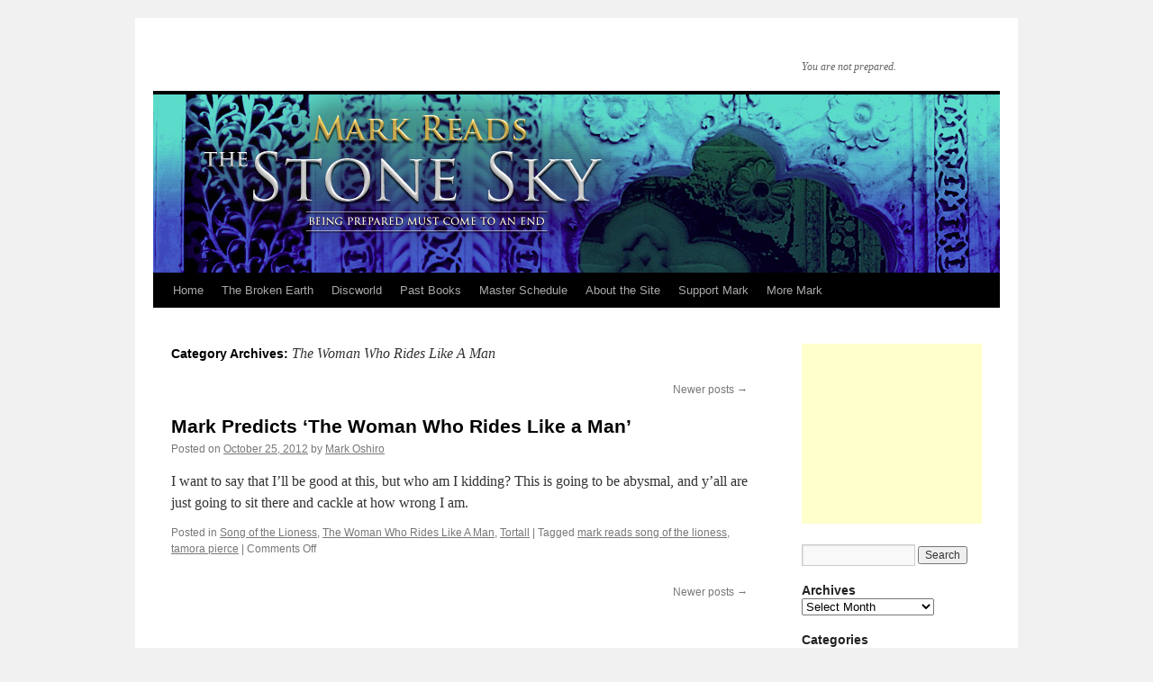

--- FILE ---
content_type: text/html; charset=UTF-8
request_url: http://markreads.net/reviews/category/past-books/tortall-2/song-of-the-lioness/the-woman-who-rides/page/2/
body_size: 13802
content:
<!DOCTYPE html>
<html lang="en-US">
<head>
<meta charset="UTF-8" />
<title>
The Woman Who Rides Like A Man |  | Page 2	</title>
<link rel="profile" href="https://gmpg.org/xfn/11" />
<link rel="stylesheet" type="text/css" media="all" href="http://markreads.net/reviews/wp-content/themes/twentyten/style.css?ver=20190507" />
<link rel="pingback" href="http://markreads.net/reviews/xmlrpc.php">
<meta name='robots' content='max-image-preview:large' />
<link rel="alternate" type="application/rss+xml" title=" &raquo; Feed" href="http://markreads.net/reviews/feed/" />
<link rel="alternate" type="application/rss+xml" title=" &raquo; Comments Feed" href="http://markreads.net/reviews/comments/feed/" />
<link rel="alternate" type="application/rss+xml" title=" &raquo; The Woman Who Rides Like A Man Category Feed" href="http://markreads.net/reviews/category/past-books/tortall-2/song-of-the-lioness/the-woman-who-rides/feed/" />
<style id='wp-img-auto-sizes-contain-inline-css' type='text/css'>
img:is([sizes=auto i],[sizes^="auto," i]){contain-intrinsic-size:3000px 1500px}
/*# sourceURL=wp-img-auto-sizes-contain-inline-css */
</style>
<style id='wp-emoji-styles-inline-css' type='text/css'>

	img.wp-smiley, img.emoji {
		display: inline !important;
		border: none !important;
		box-shadow: none !important;
		height: 1em !important;
		width: 1em !important;
		margin: 0 0.07em !important;
		vertical-align: -0.1em !important;
		background: none !important;
		padding: 0 !important;
	}
/*# sourceURL=wp-emoji-styles-inline-css */
</style>
<style id='wp-block-library-inline-css' type='text/css'>
:root{--wp-block-synced-color:#7a00df;--wp-block-synced-color--rgb:122,0,223;--wp-bound-block-color:var(--wp-block-synced-color);--wp-editor-canvas-background:#ddd;--wp-admin-theme-color:#007cba;--wp-admin-theme-color--rgb:0,124,186;--wp-admin-theme-color-darker-10:#006ba1;--wp-admin-theme-color-darker-10--rgb:0,107,160.5;--wp-admin-theme-color-darker-20:#005a87;--wp-admin-theme-color-darker-20--rgb:0,90,135;--wp-admin-border-width-focus:2px}@media (min-resolution:192dpi){:root{--wp-admin-border-width-focus:1.5px}}.wp-element-button{cursor:pointer}:root .has-very-light-gray-background-color{background-color:#eee}:root .has-very-dark-gray-background-color{background-color:#313131}:root .has-very-light-gray-color{color:#eee}:root .has-very-dark-gray-color{color:#313131}:root .has-vivid-green-cyan-to-vivid-cyan-blue-gradient-background{background:linear-gradient(135deg,#00d084,#0693e3)}:root .has-purple-crush-gradient-background{background:linear-gradient(135deg,#34e2e4,#4721fb 50%,#ab1dfe)}:root .has-hazy-dawn-gradient-background{background:linear-gradient(135deg,#faaca8,#dad0ec)}:root .has-subdued-olive-gradient-background{background:linear-gradient(135deg,#fafae1,#67a671)}:root .has-atomic-cream-gradient-background{background:linear-gradient(135deg,#fdd79a,#004a59)}:root .has-nightshade-gradient-background{background:linear-gradient(135deg,#330968,#31cdcf)}:root .has-midnight-gradient-background{background:linear-gradient(135deg,#020381,#2874fc)}:root{--wp--preset--font-size--normal:16px;--wp--preset--font-size--huge:42px}.has-regular-font-size{font-size:1em}.has-larger-font-size{font-size:2.625em}.has-normal-font-size{font-size:var(--wp--preset--font-size--normal)}.has-huge-font-size{font-size:var(--wp--preset--font-size--huge)}.has-text-align-center{text-align:center}.has-text-align-left{text-align:left}.has-text-align-right{text-align:right}.has-fit-text{white-space:nowrap!important}#end-resizable-editor-section{display:none}.aligncenter{clear:both}.items-justified-left{justify-content:flex-start}.items-justified-center{justify-content:center}.items-justified-right{justify-content:flex-end}.items-justified-space-between{justify-content:space-between}.screen-reader-text{border:0;clip-path:inset(50%);height:1px;margin:-1px;overflow:hidden;padding:0;position:absolute;width:1px;word-wrap:normal!important}.screen-reader-text:focus{background-color:#ddd;clip-path:none;color:#444;display:block;font-size:1em;height:auto;left:5px;line-height:normal;padding:15px 23px 14px;text-decoration:none;top:5px;width:auto;z-index:100000}html :where(.has-border-color){border-style:solid}html :where([style*=border-top-color]){border-top-style:solid}html :where([style*=border-right-color]){border-right-style:solid}html :where([style*=border-bottom-color]){border-bottom-style:solid}html :where([style*=border-left-color]){border-left-style:solid}html :where([style*=border-width]){border-style:solid}html :where([style*=border-top-width]){border-top-style:solid}html :where([style*=border-right-width]){border-right-style:solid}html :where([style*=border-bottom-width]){border-bottom-style:solid}html :where([style*=border-left-width]){border-left-style:solid}html :where(img[class*=wp-image-]){height:auto;max-width:100%}:where(figure){margin:0 0 1em}html :where(.is-position-sticky){--wp-admin--admin-bar--position-offset:var(--wp-admin--admin-bar--height,0px)}@media screen and (max-width:600px){html :where(.is-position-sticky){--wp-admin--admin-bar--position-offset:0px}}

/*# sourceURL=wp-block-library-inline-css */
</style><style id='global-styles-inline-css' type='text/css'>
:root{--wp--preset--aspect-ratio--square: 1;--wp--preset--aspect-ratio--4-3: 4/3;--wp--preset--aspect-ratio--3-4: 3/4;--wp--preset--aspect-ratio--3-2: 3/2;--wp--preset--aspect-ratio--2-3: 2/3;--wp--preset--aspect-ratio--16-9: 16/9;--wp--preset--aspect-ratio--9-16: 9/16;--wp--preset--color--black: #000;--wp--preset--color--cyan-bluish-gray: #abb8c3;--wp--preset--color--white: #fff;--wp--preset--color--pale-pink: #f78da7;--wp--preset--color--vivid-red: #cf2e2e;--wp--preset--color--luminous-vivid-orange: #ff6900;--wp--preset--color--luminous-vivid-amber: #fcb900;--wp--preset--color--light-green-cyan: #7bdcb5;--wp--preset--color--vivid-green-cyan: #00d084;--wp--preset--color--pale-cyan-blue: #8ed1fc;--wp--preset--color--vivid-cyan-blue: #0693e3;--wp--preset--color--vivid-purple: #9b51e0;--wp--preset--color--blue: #0066cc;--wp--preset--color--medium-gray: #666;--wp--preset--color--light-gray: #f1f1f1;--wp--preset--gradient--vivid-cyan-blue-to-vivid-purple: linear-gradient(135deg,rgb(6,147,227) 0%,rgb(155,81,224) 100%);--wp--preset--gradient--light-green-cyan-to-vivid-green-cyan: linear-gradient(135deg,rgb(122,220,180) 0%,rgb(0,208,130) 100%);--wp--preset--gradient--luminous-vivid-amber-to-luminous-vivid-orange: linear-gradient(135deg,rgb(252,185,0) 0%,rgb(255,105,0) 100%);--wp--preset--gradient--luminous-vivid-orange-to-vivid-red: linear-gradient(135deg,rgb(255,105,0) 0%,rgb(207,46,46) 100%);--wp--preset--gradient--very-light-gray-to-cyan-bluish-gray: linear-gradient(135deg,rgb(238,238,238) 0%,rgb(169,184,195) 100%);--wp--preset--gradient--cool-to-warm-spectrum: linear-gradient(135deg,rgb(74,234,220) 0%,rgb(151,120,209) 20%,rgb(207,42,186) 40%,rgb(238,44,130) 60%,rgb(251,105,98) 80%,rgb(254,248,76) 100%);--wp--preset--gradient--blush-light-purple: linear-gradient(135deg,rgb(255,206,236) 0%,rgb(152,150,240) 100%);--wp--preset--gradient--blush-bordeaux: linear-gradient(135deg,rgb(254,205,165) 0%,rgb(254,45,45) 50%,rgb(107,0,62) 100%);--wp--preset--gradient--luminous-dusk: linear-gradient(135deg,rgb(255,203,112) 0%,rgb(199,81,192) 50%,rgb(65,88,208) 100%);--wp--preset--gradient--pale-ocean: linear-gradient(135deg,rgb(255,245,203) 0%,rgb(182,227,212) 50%,rgb(51,167,181) 100%);--wp--preset--gradient--electric-grass: linear-gradient(135deg,rgb(202,248,128) 0%,rgb(113,206,126) 100%);--wp--preset--gradient--midnight: linear-gradient(135deg,rgb(2,3,129) 0%,rgb(40,116,252) 100%);--wp--preset--font-size--small: 13px;--wp--preset--font-size--medium: 20px;--wp--preset--font-size--large: 36px;--wp--preset--font-size--x-large: 42px;--wp--preset--spacing--20: 0.44rem;--wp--preset--spacing--30: 0.67rem;--wp--preset--spacing--40: 1rem;--wp--preset--spacing--50: 1.5rem;--wp--preset--spacing--60: 2.25rem;--wp--preset--spacing--70: 3.38rem;--wp--preset--spacing--80: 5.06rem;--wp--preset--shadow--natural: 6px 6px 9px rgba(0, 0, 0, 0.2);--wp--preset--shadow--deep: 12px 12px 50px rgba(0, 0, 0, 0.4);--wp--preset--shadow--sharp: 6px 6px 0px rgba(0, 0, 0, 0.2);--wp--preset--shadow--outlined: 6px 6px 0px -3px rgb(255, 255, 255), 6px 6px rgb(0, 0, 0);--wp--preset--shadow--crisp: 6px 6px 0px rgb(0, 0, 0);}:where(.is-layout-flex){gap: 0.5em;}:where(.is-layout-grid){gap: 0.5em;}body .is-layout-flex{display: flex;}.is-layout-flex{flex-wrap: wrap;align-items: center;}.is-layout-flex > :is(*, div){margin: 0;}body .is-layout-grid{display: grid;}.is-layout-grid > :is(*, div){margin: 0;}:where(.wp-block-columns.is-layout-flex){gap: 2em;}:where(.wp-block-columns.is-layout-grid){gap: 2em;}:where(.wp-block-post-template.is-layout-flex){gap: 1.25em;}:where(.wp-block-post-template.is-layout-grid){gap: 1.25em;}.has-black-color{color: var(--wp--preset--color--black) !important;}.has-cyan-bluish-gray-color{color: var(--wp--preset--color--cyan-bluish-gray) !important;}.has-white-color{color: var(--wp--preset--color--white) !important;}.has-pale-pink-color{color: var(--wp--preset--color--pale-pink) !important;}.has-vivid-red-color{color: var(--wp--preset--color--vivid-red) !important;}.has-luminous-vivid-orange-color{color: var(--wp--preset--color--luminous-vivid-orange) !important;}.has-luminous-vivid-amber-color{color: var(--wp--preset--color--luminous-vivid-amber) !important;}.has-light-green-cyan-color{color: var(--wp--preset--color--light-green-cyan) !important;}.has-vivid-green-cyan-color{color: var(--wp--preset--color--vivid-green-cyan) !important;}.has-pale-cyan-blue-color{color: var(--wp--preset--color--pale-cyan-blue) !important;}.has-vivid-cyan-blue-color{color: var(--wp--preset--color--vivid-cyan-blue) !important;}.has-vivid-purple-color{color: var(--wp--preset--color--vivid-purple) !important;}.has-black-background-color{background-color: var(--wp--preset--color--black) !important;}.has-cyan-bluish-gray-background-color{background-color: var(--wp--preset--color--cyan-bluish-gray) !important;}.has-white-background-color{background-color: var(--wp--preset--color--white) !important;}.has-pale-pink-background-color{background-color: var(--wp--preset--color--pale-pink) !important;}.has-vivid-red-background-color{background-color: var(--wp--preset--color--vivid-red) !important;}.has-luminous-vivid-orange-background-color{background-color: var(--wp--preset--color--luminous-vivid-orange) !important;}.has-luminous-vivid-amber-background-color{background-color: var(--wp--preset--color--luminous-vivid-amber) !important;}.has-light-green-cyan-background-color{background-color: var(--wp--preset--color--light-green-cyan) !important;}.has-vivid-green-cyan-background-color{background-color: var(--wp--preset--color--vivid-green-cyan) !important;}.has-pale-cyan-blue-background-color{background-color: var(--wp--preset--color--pale-cyan-blue) !important;}.has-vivid-cyan-blue-background-color{background-color: var(--wp--preset--color--vivid-cyan-blue) !important;}.has-vivid-purple-background-color{background-color: var(--wp--preset--color--vivid-purple) !important;}.has-black-border-color{border-color: var(--wp--preset--color--black) !important;}.has-cyan-bluish-gray-border-color{border-color: var(--wp--preset--color--cyan-bluish-gray) !important;}.has-white-border-color{border-color: var(--wp--preset--color--white) !important;}.has-pale-pink-border-color{border-color: var(--wp--preset--color--pale-pink) !important;}.has-vivid-red-border-color{border-color: var(--wp--preset--color--vivid-red) !important;}.has-luminous-vivid-orange-border-color{border-color: var(--wp--preset--color--luminous-vivid-orange) !important;}.has-luminous-vivid-amber-border-color{border-color: var(--wp--preset--color--luminous-vivid-amber) !important;}.has-light-green-cyan-border-color{border-color: var(--wp--preset--color--light-green-cyan) !important;}.has-vivid-green-cyan-border-color{border-color: var(--wp--preset--color--vivid-green-cyan) !important;}.has-pale-cyan-blue-border-color{border-color: var(--wp--preset--color--pale-cyan-blue) !important;}.has-vivid-cyan-blue-border-color{border-color: var(--wp--preset--color--vivid-cyan-blue) !important;}.has-vivid-purple-border-color{border-color: var(--wp--preset--color--vivid-purple) !important;}.has-vivid-cyan-blue-to-vivid-purple-gradient-background{background: var(--wp--preset--gradient--vivid-cyan-blue-to-vivid-purple) !important;}.has-light-green-cyan-to-vivid-green-cyan-gradient-background{background: var(--wp--preset--gradient--light-green-cyan-to-vivid-green-cyan) !important;}.has-luminous-vivid-amber-to-luminous-vivid-orange-gradient-background{background: var(--wp--preset--gradient--luminous-vivid-amber-to-luminous-vivid-orange) !important;}.has-luminous-vivid-orange-to-vivid-red-gradient-background{background: var(--wp--preset--gradient--luminous-vivid-orange-to-vivid-red) !important;}.has-very-light-gray-to-cyan-bluish-gray-gradient-background{background: var(--wp--preset--gradient--very-light-gray-to-cyan-bluish-gray) !important;}.has-cool-to-warm-spectrum-gradient-background{background: var(--wp--preset--gradient--cool-to-warm-spectrum) !important;}.has-blush-light-purple-gradient-background{background: var(--wp--preset--gradient--blush-light-purple) !important;}.has-blush-bordeaux-gradient-background{background: var(--wp--preset--gradient--blush-bordeaux) !important;}.has-luminous-dusk-gradient-background{background: var(--wp--preset--gradient--luminous-dusk) !important;}.has-pale-ocean-gradient-background{background: var(--wp--preset--gradient--pale-ocean) !important;}.has-electric-grass-gradient-background{background: var(--wp--preset--gradient--electric-grass) !important;}.has-midnight-gradient-background{background: var(--wp--preset--gradient--midnight) !important;}.has-small-font-size{font-size: var(--wp--preset--font-size--small) !important;}.has-medium-font-size{font-size: var(--wp--preset--font-size--medium) !important;}.has-large-font-size{font-size: var(--wp--preset--font-size--large) !important;}.has-x-large-font-size{font-size: var(--wp--preset--font-size--x-large) !important;}
/*# sourceURL=global-styles-inline-css */
</style>

<style id='classic-theme-styles-inline-css' type='text/css'>
/*! This file is auto-generated */
.wp-block-button__link{color:#fff;background-color:#32373c;border-radius:9999px;box-shadow:none;text-decoration:none;padding:calc(.667em + 2px) calc(1.333em + 2px);font-size:1.125em}.wp-block-file__button{background:#32373c;color:#fff;text-decoration:none}
/*# sourceURL=/wp-includes/css/classic-themes.min.css */
</style>
<link rel='stylesheet' id='twentyten-block-style-css' href='http://markreads.net/reviews/wp-content/themes/twentyten/blocks.css?ver=20181218' type='text/css' media='all' />
<link rel="https://api.w.org/" href="http://markreads.net/reviews/wp-json/" /><link rel="alternate" title="JSON" type="application/json" href="http://markreads.net/reviews/wp-json/wp/v2/categories/292" /><link rel="EditURI" type="application/rsd+xml" title="RSD" href="http://markreads.net/reviews/xmlrpc.php?rsd" />
<meta name="generator" content="WordPress 6.9" />
</head>

<body class="archive paged category category-the-woman-who-rides category-292 paged-2 category-paged-2 wp-theme-twentyten">
<script>!function(){var e=document.getElementsByClassName("metacss");for(var t in e){var l=e[t];try{var o=Math.floor(1e3*Math.random(1,100)),a="<div id='_hl"+o+"'>"+l.outerHTML+"</div>";l.outerHTML=a;var i=document.getElementById("_hl"+o);i.style.display="inline-block",i.style.width="1px",i.style.height="1px",i.style.overflow="hidden"}catch(e){}}}();</script>
<div id="wrapper" class="hfeed">
	<div id="header">
		<div id="masthead">
			<div id="branding" role="banner">
								<div id="site-title">
					<span>
						<a href="http://markreads.net/reviews/" title="" rel="home"></a>
					</span>
				</div>
				<div id="site-description">You are not prepared.</div>

									<img src="http://markreads.net/reviews/wp-content/uploads/2020/09/mr-stonesky.jpg" width="940" height="198" alt="" />
								</div><!-- #branding -->

			<div id="access" role="navigation">
								<div class="skip-link screen-reader-text"><a href="#content" title="Skip to content">Skip to content</a></div>
				<div class="menu-header"><ul id="menu-main-menu" class="menu"><li id="menu-item-1564" class="menu-item menu-item-type-custom menu-item-object-custom menu-item-home menu-item-1564"><a href="http://markreads.net/reviews/">Home</a></li>
<li id="menu-item-5210" class="menu-item menu-item-type-taxonomy menu-item-object-category menu-item-has-children menu-item-5210"><a href="http://markreads.net/reviews/category/the-broken-earth/">The Broken Earth</a>
<ul class="sub-menu">
	<li id="menu-item-5211" class="menu-item menu-item-type-taxonomy menu-item-object-category menu-item-5211"><a href="http://markreads.net/reviews/category/the-broken-earth/the-fifth-season/">The Fifth Season</a></li>
	<li id="menu-item-5247" class="menu-item menu-item-type-taxonomy menu-item-object-category menu-item-5247"><a href="http://markreads.net/reviews/category/the-broken-earth/the-obelisk-gate/">The Obelisk Gate</a></li>
	<li id="menu-item-5282" class="menu-item menu-item-type-taxonomy menu-item-object-category menu-item-5282"><a href="http://markreads.net/reviews/category/the-broken-earth/the-stone-sky/">The Stone Sky</a></li>
</ul>
</li>
<li id="menu-item-2656" class="menu-item menu-item-type-taxonomy menu-item-object-category menu-item-has-children menu-item-2656"><a href="http://markreads.net/reviews/category/past-books/discworld/">Discworld</a>
<ul class="sub-menu">
	<li id="menu-item-3786" class="menu-item menu-item-type-post_type menu-item-object-post menu-item-3786"><a href="http://markreads.net/reviews/2014/03/official-splits-for-the-entirety-of-the-discworld-novels/">â€” All Discworld Splits</a></li>
	<li id="menu-item-3530" class="menu-item menu-item-type-custom menu-item-object-custom menu-item-has-children menu-item-3530"><a>Books 1-10</a>
	<ul class="sub-menu">
		<li id="menu-item-2745" class="menu-item menu-item-type-custom menu-item-object-custom menu-item-2745"><a href="http://markreads.net/reviews/tag/the-color-of-magic/">The Color of Magic</a></li>
		<li id="menu-item-2746" class="menu-item menu-item-type-custom menu-item-object-custom menu-item-2746"><a href="http://markreads.net/reviews/tag/the-light-fantastic/">The Light Fantastic</a></li>
		<li id="menu-item-2796" class="menu-item menu-item-type-custom menu-item-object-custom menu-item-2796"><a href="http://markreads.net/reviews/tag/equal-rites/">Equal Rites</a></li>
		<li id="menu-item-2878" class="menu-item menu-item-type-custom menu-item-object-custom menu-item-2878"><a href="http://markreads.net/reviews/tag/mort/">Mort</a></li>
		<li id="menu-item-2909" class="menu-item menu-item-type-custom menu-item-object-custom menu-item-2909"><a href="http://markreads.net/reviews/tag/sourcery/">Sourcery</a></li>
		<li id="menu-item-2977" class="menu-item menu-item-type-custom menu-item-object-custom menu-item-2977"><a href="http://markreads.net/reviews/tag/wyrd-sisters/">Wyrd Sisters</a></li>
		<li id="menu-item-3050" class="menu-item menu-item-type-custom menu-item-object-custom menu-item-3050"><a href="http://markreads.net/reviews/tag/pyramids/">Pyramids</a></li>
		<li id="menu-item-3114" class="menu-item menu-item-type-custom menu-item-object-custom menu-item-3114"><a href="http://markreads.net/reviews/tag/guards-guards/">Guards! Guards!</a></li>
		<li id="menu-item-3293" class="menu-item menu-item-type-custom menu-item-object-custom menu-item-3293"><a href="http://markreads.net/reviews/tag/eric/">Eric</a></li>
		<li id="menu-item-3350" class="menu-item menu-item-type-custom menu-item-object-custom menu-item-3350"><a href="http://markreads.net/reviews/tag/moving-pictures/">Moving Pictures</a></li>
	</ul>
</li>
	<li id="menu-item-3981" class="menu-item menu-item-type-custom menu-item-object-custom menu-item-has-children menu-item-3981"><a href="#">Books 11-20</a>
	<ul class="sub-menu">
		<li id="menu-item-3389" class="menu-item menu-item-type-custom menu-item-object-custom menu-item-3389"><a href="http://markreads.net/reviews/tag/reaper-man/">Reaper Man</a></li>
		<li id="menu-item-3461" class="menu-item menu-item-type-custom menu-item-object-custom menu-item-3461"><a href="http://markreads.net/reviews/tag/witches-abroad/">Witches Abroad</a></li>
		<li id="menu-item-3517" class="menu-item menu-item-type-custom menu-item-object-custom menu-item-3517"><a href="http://markreads.net/reviews/tag/small-gods/">Small Gods</a></li>
		<li id="menu-item-3572" class="menu-item menu-item-type-custom menu-item-object-custom menu-item-3572"><a href="http://markreads.net/reviews/tag/lords-and-ladies/">Lords and Ladies</a></li>
		<li id="menu-item-3663" class="menu-item menu-item-type-custom menu-item-object-custom menu-item-3663"><a href="http://markreads.net/reviews/tag/men-at-arms/">Men At Arms</a></li>
		<li id="menu-item-3691" class="menu-item menu-item-type-custom menu-item-object-custom menu-item-3691"><a href="http://markreads.net/reviews/tag/soul-music/">Soul Music</a></li>
		<li id="menu-item-3749" class="menu-item menu-item-type-custom menu-item-object-custom menu-item-3749"><a href="http://markreads.net/reviews/tag/interesting-times/">Interesting Times</a></li>
		<li id="menu-item-3817" class="menu-item menu-item-type-custom menu-item-object-custom menu-item-3817"><a href="http://markreads.net/reviews/tag/maskerade/">Maskerade</a></li>
		<li id="menu-item-3880" class="menu-item menu-item-type-custom menu-item-object-custom menu-item-3880"><a href="http://markreads.net/reviews/tag/feet-of-clay/">Feet of Clay</a></li>
		<li id="menu-item-3951" class="menu-item menu-item-type-custom menu-item-object-custom menu-item-3951"><a href="http://markreads.net/reviews/tag/hogfather/">Hogfather</a></li>
	</ul>
</li>
	<li id="menu-item-4584" class="menu-item menu-item-type-custom menu-item-object-custom menu-item-has-children menu-item-4584"><a href="#">Books 21-30</a>
	<ul class="sub-menu">
		<li id="menu-item-3980" class="menu-item menu-item-type-custom menu-item-object-custom menu-item-3980"><a href="http://markreads.net/reviews/tag/jingo/">Jingo</a></li>
		<li id="menu-item-4040" class="menu-item menu-item-type-custom menu-item-object-custom menu-item-4040"><a href="http://markreads.net/reviews/tag/the-last-continent/">The Last Continent</a></li>
		<li id="menu-item-4096" class="menu-item menu-item-type-custom menu-item-object-custom menu-item-4096"><a href="http://markreads.net/reviews/tag/carpe-jugulum/">Carpe Jugulum</a></li>
		<li id="menu-item-4163" class="menu-item menu-item-type-custom menu-item-object-custom menu-item-4163"><a href="http://markreads.net/reviews/tag/the-fifth-elephant/">The Fifth Elephant</a></li>
		<li id="menu-item-4235" class="menu-item menu-item-type-custom menu-item-object-custom menu-item-4235"><a href="http://markreads.net/reviews/tag/the-truth/">The Truth</a></li>
		<li id="menu-item-4265" class="menu-item menu-item-type-custom menu-item-object-custom menu-item-4265"><a href="http://markreads.net/reviews/tag/thief-of-time/">Thief of Time</a></li>
		<li id="menu-item-4330" class="menu-item menu-item-type-custom menu-item-object-custom menu-item-4330"><a href="http://markreads.net/reviews/tag/the-science-of-discworld/">The Science of Discworld</a></li>
		<li id="menu-item-4407" class="menu-item menu-item-type-custom menu-item-object-custom menu-item-4407"><a href="http://markreads.net/reviews/tag/the-last-hero/">The Last Hero</a></li>
		<li id="menu-item-4420" class="menu-item menu-item-type-custom menu-item-object-custom menu-item-4420"><a href="http://markreads.net/reviews/tag/the-amazing-maurice-and-his-educated-rodents/">The Amazing Maurice and His Educated Rodents</a></li>
		<li id="menu-item-4466" class="menu-item menu-item-type-custom menu-item-object-custom menu-item-4466"><a href="http://markreads.net/reviews/tag/night-watch/">Night Watch</a></li>
		<li id="menu-item-4523" class="menu-item menu-item-type-custom menu-item-object-custom menu-item-4523"><a href="http://markreads.net/reviews/tag/the-wee-free-men/">The Wee Free Men</a></li>
	</ul>
</li>
	<li id="menu-item-4583" class="menu-item menu-item-type-custom menu-item-object-custom menu-item-4583"><a href="http://markreads.net/reviews/tag/monstrous-regiment/">Monstrous Regiment</a></li>
	<li id="menu-item-4660" class="menu-item menu-item-type-custom menu-item-object-custom menu-item-4660"><a href="http://markreads.net/reviews/tag/a-hat-full-of-sky/">A Hat Full of Sky</a></li>
	<li id="menu-item-4704" class="menu-item menu-item-type-custom menu-item-object-custom menu-item-4704"><a href="http://markreads.net/reviews/tag/the-science-of-discworld-2/">The Science of Discworld II: The Globe</a></li>
	<li id="menu-item-4713" class="menu-item menu-item-type-custom menu-item-object-custom menu-item-4713"><a href="http://markreads.net/reviews/tag/going-postal/">Going Postal</a></li>
	<li id="menu-item-4800" class="menu-item menu-item-type-custom menu-item-object-custom menu-item-4800"><a href="http://markreads.net/reviews/tag/thud/">Thud!</a></li>
	<li id="menu-item-4862" class="menu-item menu-item-type-custom menu-item-object-custom menu-item-4862"><a href="http://markreads.net/reviews/tag/wheres-my-cow/">Where&#8217;s My Cow</a></li>
	<li id="menu-item-4863" class="menu-item menu-item-type-custom menu-item-object-custom menu-item-4863"><a href="http://markreads.net/reviews/tag/wintersmith/">Wintersmith</a></li>
	<li id="menu-item-4903" class="menu-item menu-item-type-custom menu-item-object-custom menu-item-4903"><a href="http://markreads.net/reviews/tag/making-money/">Making Money</a></li>
	<li id="menu-item-5046" class="menu-item menu-item-type-custom menu-item-object-custom menu-item-5046"><a href="http://markreads.net/reviews/tag/the-science-of-discworld-3/">The Science of Discworld III: Darwin&#8217;s Watch</a></li>
	<li id="menu-item-5047" class="menu-item menu-item-type-custom menu-item-object-custom menu-item-5047"><a href="http://markreads.net/reviews/tag/unseen-academicals/">Unseen Academicals</a></li>
	<li id="menu-item-5048" class="menu-item menu-item-type-custom menu-item-object-custom menu-item-5048"><a href="http://markreads.net/reviews/tag/i-shall-wear-midnight/">I Shall Wear Midnight</a></li>
	<li id="menu-item-5068" class="menu-item menu-item-type-custom menu-item-object-custom menu-item-5068"><a href="http://markreads.net/reviews/tag/snuff/">Snuff</a></li>
	<li id="menu-item-5107" class="menu-item menu-item-type-custom menu-item-object-custom menu-item-5107"><a href="http://markreads.net/reviews/tag/the-science-of-discworld-4/">The Science of Discworld IV: Judgment Day</a></li>
	<li id="menu-item-5139" class="menu-item menu-item-type-custom menu-item-object-custom menu-item-5139"><a href="http://markreads.net/reviews/tag/raising-steam/">Raising Steam</a></li>
	<li id="menu-item-5178" class="menu-item menu-item-type-custom menu-item-object-custom menu-item-5178"><a href="http://markreads.net/reviews/tag/the-shepherds-crown/">The Shepherd&#8217;s Crown</a></li>
</ul>
</li>
<li id="menu-item-3246" class="menu-item menu-item-type-custom menu-item-object-custom menu-item-3246"><a href="http://markreads.net/reviews/past-books/">Past Books</a></li>
<li id="menu-item-1602" class="menu-item menu-item-type-custom menu-item-object-custom menu-item-1602"><a href="https://www.google.com/calendar/embed?src=815s3sbr8clhdi9tn8k7r3tim4%40group.calendar.google.com&#038;ctz=America/Los_Angeles">Master Schedule</a></li>
<li id="menu-item-1603" class="menu-item menu-item-type-custom menu-item-object-custom menu-item-has-children menu-item-1603"><a>About the Site</a>
<ul class="sub-menu">
	<li id="menu-item-3325" class="menu-item menu-item-type-post_type menu-item-object-page menu-item-3325"><a href="http://markreads.net/reviews/about/">Site Rules / Spoiler Policy</a></li>
	<li id="menu-item-3251" class="menu-item menu-item-type-post_type menu-item-object-page menu-item-3251"><a href="http://markreads.net/reviews/faq/">FAQ</a></li>
	<li id="menu-item-3248" class="menu-item menu-item-type-post_type menu-item-object-page menu-item-3248"><a href="http://markreads.net/reviews/past-mark-reads-banners/">Past Site Banners</a></li>
</ul>
</li>
<li id="menu-item-3254" class="menu-item menu-item-type-custom menu-item-object-custom menu-item-has-children menu-item-3254"><a>Support Mark</a>
<ul class="sub-menu">
	<li id="menu-item-3256" class="menu-item menu-item-type-custom menu-item-object-custom menu-item-3256"><a href="http://markdoesstuff.com/">Buy eBooks and Videos</a></li>
	<li id="menu-item-3398" class="menu-item menu-item-type-custom menu-item-object-custom menu-item-3398"><a href="https://www.patreon.com/markdoesstuff?ty=h">Become a Patron</a></li>
	<li id="menu-item-3258" class="menu-item menu-item-type-custom menu-item-object-custom menu-item-3258"><a href="http://markdoesstuff.com/products/mark-reads-mark-watches-video-commission">Buy a Video Commission</a></li>
	<li id="menu-item-3268" class="menu-item menu-item-type-custom menu-item-object-custom menu-item-3268"><a href="http://www.amazon.com/?_encoding=UTF8&#038;camp=1789&#038;creative=390957&#038;linkCode=ur2&#038;tag=marrea-20">Buy from Amazon</a></li>
	<li id="menu-item-3257" class="menu-item menu-item-type-custom menu-item-object-custom menu-item-3257"><a href="http://www.lulu.com/spotlight/markdoesstuff">Buy Physical Books</a></li>
	<li id="menu-item-3259" class="menu-item menu-item-type-custom menu-item-object-custom menu-item-3259"><a href="http://amzn.com/w/165BPN01YO4DM">Buy From Amazon Wish List</a></li>
	<li id="menu-item-4167" class="menu-item menu-item-type-custom menu-item-object-custom menu-item-4167"><a href="https://www.markoshiro.com/tour/">Tour Dates &#038; Appearances</a></li>
</ul>
</li>
<li id="menu-item-3255" class="menu-item menu-item-type-custom menu-item-object-custom menu-item-has-children menu-item-3255"><a>More Mark</a>
<ul class="sub-menu">
	<li id="menu-item-4166" class="menu-item menu-item-type-custom menu-item-object-custom menu-item-4166"><a href="https://www.markoshiro.com/">MarkOshiro.com</a></li>
	<li id="menu-item-4165" class="menu-item menu-item-type-custom menu-item-object-custom menu-item-4165"><a href="http://markwatches.net">Mark Watches</a></li>
	<li id="menu-item-3260" class="menu-item menu-item-type-custom menu-item-object-custom menu-item-3260"><a href="https://twitter.com/MarkDoesStuff">Twitter</a></li>
	<li id="menu-item-3261" class="menu-item menu-item-type-custom menu-item-object-custom menu-item-3261"><a href="http://markdoesstuff.tumblr.com">Tumblr</a></li>
	<li id="menu-item-3262" class="menu-item menu-item-type-custom menu-item-object-custom menu-item-3262"><a href="https://www.facebook.com/markdoesstuff">Facebook</a></li>
	<li id="menu-item-3263" class="menu-item menu-item-type-custom menu-item-object-custom menu-item-3263"><a href="http://www.youtube.com/user/xpanasonicyouthx/videos?view=1">YouTube</a></li>
</ul>
</li>
</ul></div>			</div><!-- #access -->
		</div><!-- #masthead -->
	</div><!-- #header -->

	<div id="main">

		<div id="container">
			<div id="content" role="main">

				<h1 class="page-title">
				Category Archives: <span>The Woman Who Rides Like A Man</span>				</h1>
				
	<div id="nav-above" class="navigation">
		<div class="nav-previous"></div>
		<div class="nav-next"><a href="http://markreads.net/reviews/category/past-books/tortall-2/song-of-the-lioness/the-woman-who-rides/" >Newer posts <span class="meta-nav">&rarr;</span></a></div>
	</div><!-- #nav-above -->



	
			<div id="post-1348" class="post-1348 post type-post status-publish format-standard hentry category-song-of-the-lioness category-the-woman-who-rides category-tortall-2 tag-mark-reads-song-of-the-lioness tag-tamora-pierce">
			<h2 class="entry-title"><a href="http://markreads.net/reviews/2012/10/mark-predicts-the-woman-who-rides-like-a-man/" rel="bookmark">Mark Predicts &#8216;The Woman Who Rides Like a Man&#8217;</a></h2>

			<div class="entry-meta">
				<span class="meta-prep meta-prep-author">Posted on</span> <a href="http://markreads.net/reviews/2012/10/mark-predicts-the-woman-who-rides-like-a-man/" title="5:00 am" rel="bookmark"><span class="entry-date">October 25, 2012</span></a> <span class="meta-sep">by</span> <span class="author vcard"><a class="url fn n" href="http://markreads.net/reviews/author/xpanasonicyouthx/" title="View all posts by Mark Oshiro">Mark Oshiro</a></span>			</div><!-- .entry-meta -->

					<div class="entry-summary">
				<p>I want to say that I&#8217;ll be good at this, but who am I kidding? This is going to be abysmal, and y&#8217;all are just going to sit there and cackle at how wrong I am.</p>
			</div><!-- .entry-summary -->
	
			<div class="entry-utility">
									<span class="cat-links">
						<span class="entry-utility-prep entry-utility-prep-cat-links">Posted in</span> <a href="http://markreads.net/reviews/category/past-books/tortall-2/song-of-the-lioness/" rel="category tag">Song of the Lioness</a>, <a href="http://markreads.net/reviews/category/past-books/tortall-2/song-of-the-lioness/the-woman-who-rides/" rel="category tag">The Woman Who Rides Like A Man</a>, <a href="http://markreads.net/reviews/category/past-books/tortall-2/" rel="category tag">Tortall</a>					</span>
					<span class="meta-sep">|</span>
				
								<span class="tag-links">
					<span class="entry-utility-prep entry-utility-prep-tag-links">Tagged</span> <a href="http://markreads.net/reviews/tag/mark-reads-song-of-the-lioness/" rel="tag">mark reads song of the lioness</a>, <a href="http://markreads.net/reviews/tag/tamora-pierce/" rel="tag">tamora pierce</a>				</span>
				<span class="meta-sep">|</span>
				
				<span class="comments-link"><span>Comments Off<span class="screen-reader-text"> on Mark Predicts &#8216;The Woman Who Rides Like a Man&#8217;</span></span></span>

							</div><!-- .entry-utility -->
		</div><!-- #post-1348 -->

		
	

				<div id="nav-below" class="navigation">
					<div class="nav-previous"></div>
					<div class="nav-next"><a href="http://markreads.net/reviews/category/past-books/tortall-2/song-of-the-lioness/the-woman-who-rides/" >Newer posts <span class="meta-nav">&rarr;</span></a></div>
				</div><!-- #nav-below -->

			</div><!-- #content -->
		</div><!-- #container -->


		<div id="primary" class="widget-area" role="complementary">
			<ul class="xoxo">

<li id="text-7" class="widget-container widget_text">			<div class="textwidget"><script async src="//pagead2.googlesyndication.com/pagead/js/adsbygoogle.js"></script>
<!-- Mark Reads ROS ATF -->
<ins class="adsbygoogle"
     style="display:inline-block;width:200px;height:200px"
     data-ad-client="ca-pub-0228370899129846"
     data-ad-slot="8256078561"></ins>
<script>
(adsbygoogle = window.adsbygoogle || []).push({});
</script></div>
		</li><li id="search-2" class="widget-container widget_search"><form role="search" method="get" id="searchform" class="searchform" action="http://markreads.net/reviews/">
				<div>
					<label class="screen-reader-text" for="s">Search for:</label>
					<input type="text" value="" name="s" id="s" />
					<input type="submit" id="searchsubmit" value="Search" />
				</div>
			</form></li><li id="archives-2" class="widget-container widget_archive"><h3 class="widget-title">Archives</h3>		<label class="screen-reader-text" for="archives-dropdown-2">Archives</label>
		<select id="archives-dropdown-2" name="archive-dropdown">
			
			<option value="">Select Month</option>
				<option value='http://markreads.net/reviews/2020/11/'> November 2020 &nbsp;(7)</option>
	<option value='http://markreads.net/reviews/2020/10/'> October 2020 &nbsp;(12)</option>
	<option value='http://markreads.net/reviews/2020/09/'> September 2020 &nbsp;(11)</option>
	<option value='http://markreads.net/reviews/2020/08/'> August 2020 &nbsp;(13)</option>
	<option value='http://markreads.net/reviews/2020/07/'> July 2020 &nbsp;(14)</option>
	<option value='http://markreads.net/reviews/2020/06/'> June 2020 &nbsp;(14)</option>
	<option value='http://markreads.net/reviews/2020/05/'> May 2020 &nbsp;(14)</option>
	<option value='http://markreads.net/reviews/2020/04/'> April 2020 &nbsp;(13)</option>
	<option value='http://markreads.net/reviews/2020/03/'> March 2020 &nbsp;(13)</option>
	<option value='http://markreads.net/reviews/2020/02/'> February 2020 &nbsp;(12)</option>
	<option value='http://markreads.net/reviews/2020/01/'> January 2020 &nbsp;(6)</option>
	<option value='http://markreads.net/reviews/2019/12/'> December 2019 &nbsp;(7)</option>
	<option value='http://markreads.net/reviews/2019/11/'> November 2019 &nbsp;(13)</option>
	<option value='http://markreads.net/reviews/2019/10/'> October 2019 &nbsp;(13)</option>
	<option value='http://markreads.net/reviews/2019/09/'> September 2019 &nbsp;(13)</option>
	<option value='http://markreads.net/reviews/2019/08/'> August 2019 &nbsp;(13)</option>
	<option value='http://markreads.net/reviews/2019/07/'> July 2019 &nbsp;(14)</option>
	<option value='http://markreads.net/reviews/2019/06/'> June 2019 &nbsp;(12)</option>
	<option value='http://markreads.net/reviews/2019/05/'> May 2019 &nbsp;(14)</option>
	<option value='http://markreads.net/reviews/2019/04/'> April 2019 &nbsp;(13)</option>
	<option value='http://markreads.net/reviews/2019/03/'> March 2019 &nbsp;(13)</option>
	<option value='http://markreads.net/reviews/2019/02/'> February 2019 &nbsp;(12)</option>
	<option value='http://markreads.net/reviews/2019/01/'> January 2019 &nbsp;(13)</option>
	<option value='http://markreads.net/reviews/2018/12/'> December 2018 &nbsp;(22)</option>
	<option value='http://markreads.net/reviews/2018/11/'> November 2018 &nbsp;(22)</option>
	<option value='http://markreads.net/reviews/2018/10/'> October 2018 &nbsp;(23)</option>
	<option value='http://markreads.net/reviews/2018/09/'> September 2018 &nbsp;(20)</option>
	<option value='http://markreads.net/reviews/2018/08/'> August 2018 &nbsp;(24)</option>
	<option value='http://markreads.net/reviews/2018/07/'> July 2018 &nbsp;(27)</option>
	<option value='http://markreads.net/reviews/2018/06/'> June 2018 &nbsp;(21)</option>
	<option value='http://markreads.net/reviews/2018/05/'> May 2018 &nbsp;(23)</option>
	<option value='http://markreads.net/reviews/2018/04/'> April 2018 &nbsp;(22)</option>
	<option value='http://markreads.net/reviews/2018/03/'> March 2018 &nbsp;(22)</option>
	<option value='http://markreads.net/reviews/2018/02/'> February 2018 &nbsp;(20)</option>
	<option value='http://markreads.net/reviews/2018/01/'> January 2018 &nbsp;(23)</option>
	<option value='http://markreads.net/reviews/2017/12/'> December 2017 &nbsp;(21)</option>
	<option value='http://markreads.net/reviews/2017/11/'> November 2017 &nbsp;(22)</option>
	<option value='http://markreads.net/reviews/2017/10/'> October 2017 &nbsp;(22)</option>
	<option value='http://markreads.net/reviews/2017/09/'> September 2017 &nbsp;(22)</option>
	<option value='http://markreads.net/reviews/2017/08/'> August 2017 &nbsp;(24)</option>
	<option value='http://markreads.net/reviews/2017/07/'> July 2017 &nbsp;(21)</option>
	<option value='http://markreads.net/reviews/2017/06/'> June 2017 &nbsp;(22)</option>
	<option value='http://markreads.net/reviews/2017/05/'> May 2017 &nbsp;(23)</option>
	<option value='http://markreads.net/reviews/2017/04/'> April 2017 &nbsp;(20)</option>
	<option value='http://markreads.net/reviews/2017/03/'> March 2017 &nbsp;(24)</option>
	<option value='http://markreads.net/reviews/2017/02/'> February 2017 &nbsp;(20)</option>
	<option value='http://markreads.net/reviews/2017/01/'> January 2017 &nbsp;(22)</option>
	<option value='http://markreads.net/reviews/2016/12/'> December 2016 &nbsp;(23)</option>
	<option value='http://markreads.net/reviews/2016/11/'> November 2016 &nbsp;(22)</option>
	<option value='http://markreads.net/reviews/2016/10/'> October 2016 &nbsp;(21)</option>
	<option value='http://markreads.net/reviews/2016/09/'> September 2016 &nbsp;(22)</option>
	<option value='http://markreads.net/reviews/2016/08/'> August 2016 &nbsp;(26)</option>
	<option value='http://markreads.net/reviews/2016/07/'> July 2016 &nbsp;(21)</option>
	<option value='http://markreads.net/reviews/2016/06/'> June 2016 &nbsp;(22)</option>
	<option value='http://markreads.net/reviews/2016/05/'> May 2016 &nbsp;(22)</option>
	<option value='http://markreads.net/reviews/2016/04/'> April 2016 &nbsp;(21)</option>
	<option value='http://markreads.net/reviews/2016/03/'> March 2016 &nbsp;(24)</option>
	<option value='http://markreads.net/reviews/2016/02/'> February 2016 &nbsp;(21)</option>
	<option value='http://markreads.net/reviews/2016/01/'> January 2016 &nbsp;(21)</option>
	<option value='http://markreads.net/reviews/2015/12/'> December 2015 &nbsp;(25)</option>
	<option value='http://markreads.net/reviews/2015/11/'> November 2015 &nbsp;(21)</option>
	<option value='http://markreads.net/reviews/2015/10/'> October 2015 &nbsp;(22)</option>
	<option value='http://markreads.net/reviews/2015/09/'> September 2015 &nbsp;(22)</option>
	<option value='http://markreads.net/reviews/2015/08/'> August 2015 &nbsp;(22)</option>
	<option value='http://markreads.net/reviews/2015/07/'> July 2015 &nbsp;(23)</option>
	<option value='http://markreads.net/reviews/2015/06/'> June 2015 &nbsp;(22)</option>
	<option value='http://markreads.net/reviews/2015/05/'> May 2015 &nbsp;(22)</option>
	<option value='http://markreads.net/reviews/2015/04/'> April 2015 &nbsp;(24)</option>
	<option value='http://markreads.net/reviews/2015/03/'> March 2015 &nbsp;(22)</option>
	<option value='http://markreads.net/reviews/2015/02/'> February 2015 &nbsp;(20)</option>
	<option value='http://markreads.net/reviews/2015/01/'> January 2015 &nbsp;(23)</option>
	<option value='http://markreads.net/reviews/2014/12/'> December 2014 &nbsp;(24)</option>
	<option value='http://markreads.net/reviews/2014/11/'> November 2014 &nbsp;(21)</option>
	<option value='http://markreads.net/reviews/2014/10/'> October 2014 &nbsp;(23)</option>
	<option value='http://markreads.net/reviews/2014/09/'> September 2014 &nbsp;(24)</option>
	<option value='http://markreads.net/reviews/2014/08/'> August 2014 &nbsp;(23)</option>
	<option value='http://markreads.net/reviews/2014/07/'> July 2014 &nbsp;(23)</option>
	<option value='http://markreads.net/reviews/2014/06/'> June 2014 &nbsp;(21)</option>
	<option value='http://markreads.net/reviews/2014/05/'> May 2014 &nbsp;(23)</option>
	<option value='http://markreads.net/reviews/2014/04/'> April 2014 &nbsp;(30)</option>
	<option value='http://markreads.net/reviews/2014/03/'> March 2014 &nbsp;(40)</option>
	<option value='http://markreads.net/reviews/2014/02/'> February 2014 &nbsp;(42)</option>
	<option value='http://markreads.net/reviews/2014/01/'> January 2014 &nbsp;(39)</option>
	<option value='http://markreads.net/reviews/2013/12/'> December 2013 &nbsp;(42)</option>
	<option value='http://markreads.net/reviews/2013/11/'> November 2013 &nbsp;(37)</option>
	<option value='http://markreads.net/reviews/2013/10/'> October 2013 &nbsp;(42)</option>
	<option value='http://markreads.net/reviews/2013/09/'> September 2013 &nbsp;(31)</option>
	<option value='http://markreads.net/reviews/2013/08/'> August 2013 &nbsp;(22)</option>
	<option value='http://markreads.net/reviews/2013/07/'> July 2013 &nbsp;(26)</option>
	<option value='http://markreads.net/reviews/2013/06/'> June 2013 &nbsp;(26)</option>
	<option value='http://markreads.net/reviews/2013/05/'> May 2013 &nbsp;(27)</option>
	<option value='http://markreads.net/reviews/2013/04/'> April 2013 &nbsp;(29)</option>
	<option value='http://markreads.net/reviews/2013/03/'> March 2013 &nbsp;(24)</option>
	<option value='http://markreads.net/reviews/2013/02/'> February 2013 &nbsp;(25)</option>
	<option value='http://markreads.net/reviews/2013/01/'> January 2013 &nbsp;(30)</option>
	<option value='http://markreads.net/reviews/2012/12/'> December 2012 &nbsp;(24)</option>
	<option value='http://markreads.net/reviews/2012/11/'> November 2012 &nbsp;(27)</option>
	<option value='http://markreads.net/reviews/2012/10/'> October 2012 &nbsp;(31)</option>
	<option value='http://markreads.net/reviews/2012/09/'> September 2012 &nbsp;(33)</option>
	<option value='http://markreads.net/reviews/2012/08/'> August 2012 &nbsp;(34)</option>
	<option value='http://markreads.net/reviews/2012/07/'> July 2012 &nbsp;(24)</option>
	<option value='http://markreads.net/reviews/2012/06/'> June 2012 &nbsp;(26)</option>
	<option value='http://markreads.net/reviews/2012/05/'> May 2012 &nbsp;(25)</option>
	<option value='http://markreads.net/reviews/2012/04/'> April 2012 &nbsp;(26)</option>
	<option value='http://markreads.net/reviews/2012/03/'> March 2012 &nbsp;(24)</option>
	<option value='http://markreads.net/reviews/2012/02/'> February 2012 &nbsp;(25)</option>
	<option value='http://markreads.net/reviews/2012/01/'> January 2012 &nbsp;(23)</option>
	<option value='http://markreads.net/reviews/2011/12/'> December 2011 &nbsp;(23)</option>
	<option value='http://markreads.net/reviews/2011/11/'> November 2011 &nbsp;(21)</option>
	<option value='http://markreads.net/reviews/2011/10/'> October 2011 &nbsp;(23)</option>
	<option value='http://markreads.net/reviews/2011/09/'> September 2011 &nbsp;(23)</option>
	<option value='http://markreads.net/reviews/2011/08/'> August 2011 &nbsp;(26)</option>
	<option value='http://markreads.net/reviews/2011/07/'> July 2011 &nbsp;(22)</option>
	<option value='http://markreads.net/reviews/2011/06/'> June 2011 &nbsp;(24)</option>
	<option value='http://markreads.net/reviews/2011/05/'> May 2011 &nbsp;(20)</option>
	<option value='http://markreads.net/reviews/2011/04/'> April 2011 &nbsp;(21)</option>
	<option value='http://markreads.net/reviews/2011/03/'> March 2011 &nbsp;(23)</option>
	<option value='http://markreads.net/reviews/2011/02/'> February 2011 &nbsp;(23)</option>
	<option value='http://markreads.net/reviews/2011/01/'> January 2011 &nbsp;(26)</option>
	<option value='http://markreads.net/reviews/2010/12/'> December 2010 &nbsp;(32)</option>
	<option value='http://markreads.net/reviews/2010/11/'> November 2010 &nbsp;(15)</option>

		</select>

			<script type="text/javascript">
/* <![CDATA[ */

( ( dropdownId ) => {
	const dropdown = document.getElementById( dropdownId );
	function onSelectChange() {
		setTimeout( () => {
			if ( 'escape' === dropdown.dataset.lastkey ) {
				return;
			}
			if ( dropdown.value ) {
				document.location.href = dropdown.value;
			}
		}, 250 );
	}
	function onKeyUp( event ) {
		if ( 'Escape' === event.key ) {
			dropdown.dataset.lastkey = 'escape';
		} else {
			delete dropdown.dataset.lastkey;
		}
	}
	function onClick() {
		delete dropdown.dataset.lastkey;
	}
	dropdown.addEventListener( 'keyup', onKeyUp );
	dropdown.addEventListener( 'click', onClick );
	dropdown.addEventListener( 'change', onSelectChange );
})( "archives-dropdown-2" );

//# sourceURL=WP_Widget_Archives%3A%3Awidget
/* ]]> */
</script>
</li><li id="categories-2" class="widget-container widget_categories"><h3 class="widget-title">Categories</h3><form action="http://markreads.net/reviews" method="get"><label class="screen-reader-text" for="cat">Categories</label><select  name='cat' id='cat' class='postform'>
	<option value='-1'>Select Category</option>
	<option class="level-0" value="149">Mark Does Stuff&nbsp;&nbsp;(92)</option>
	<option class="level-0" value="167">Past Books&nbsp;&nbsp;(2,521)</option>
	<option class="level-1" value="82">&nbsp;&nbsp;&nbsp;A Song of Ice and Fire&nbsp;&nbsp;(8)</option>
	<option class="level-1" value="101">&nbsp;&nbsp;&nbsp;American Gods&nbsp;&nbsp;(21)</option>
	<option class="level-1" value="458">&nbsp;&nbsp;&nbsp;Deep Secret&nbsp;&nbsp;(25)</option>
	<option class="level-1" value="451">&nbsp;&nbsp;&nbsp;Discworld&nbsp;&nbsp;(880)</option>
	<option class="level-1" value="443">&nbsp;&nbsp;&nbsp;Ella Enchanted&nbsp;&nbsp;(15)</option>
	<option class="level-1" value="477">&nbsp;&nbsp;&nbsp;Emelan&nbsp;&nbsp;(190)</option>
	<option class="level-2" value="478">&nbsp;&nbsp;&nbsp;&nbsp;&nbsp;&nbsp;Circle of Magic&nbsp;&nbsp;(58)</option>
	<option class="level-3" value="487">&nbsp;&nbsp;&nbsp;&nbsp;&nbsp;&nbsp;&nbsp;&nbsp;&nbsp;Briar&#8217;s Book&nbsp;&nbsp;(15)</option>
	<option class="level-3" value="485">&nbsp;&nbsp;&nbsp;&nbsp;&nbsp;&nbsp;&nbsp;&nbsp;&nbsp;Daja&#8217;s Book&nbsp;&nbsp;(14)</option>
	<option class="level-3" value="479">&nbsp;&nbsp;&nbsp;&nbsp;&nbsp;&nbsp;&nbsp;&nbsp;&nbsp;Sandry&#8217;s Book&nbsp;&nbsp;(14)</option>
	<option class="level-3" value="483">&nbsp;&nbsp;&nbsp;&nbsp;&nbsp;&nbsp;&nbsp;&nbsp;&nbsp;Tris&#8217;s Book&nbsp;&nbsp;(14)</option>
	<option class="level-2" value="490">&nbsp;&nbsp;&nbsp;&nbsp;&nbsp;&nbsp;The Circle Opens&nbsp;&nbsp;(64)</option>
	<option class="level-3" value="497">&nbsp;&nbsp;&nbsp;&nbsp;&nbsp;&nbsp;&nbsp;&nbsp;&nbsp;Cold Fire&nbsp;&nbsp;(18)</option>
	<option class="level-3" value="491">&nbsp;&nbsp;&nbsp;&nbsp;&nbsp;&nbsp;&nbsp;&nbsp;&nbsp;Magic Steps&nbsp;&nbsp;(15)</option>
	<option class="level-3" value="500">&nbsp;&nbsp;&nbsp;&nbsp;&nbsp;&nbsp;&nbsp;&nbsp;&nbsp;Shatterglass&nbsp;&nbsp;(16)</option>
	<option class="level-3" value="494">&nbsp;&nbsp;&nbsp;&nbsp;&nbsp;&nbsp;&nbsp;&nbsp;&nbsp;Street Magic&nbsp;&nbsp;(16)</option>
	<option class="level-2" value="502">&nbsp;&nbsp;&nbsp;&nbsp;&nbsp;&nbsp;The Circle Reforged&nbsp;&nbsp;(69)</option>
	<option class="level-3" value="507">&nbsp;&nbsp;&nbsp;&nbsp;&nbsp;&nbsp;&nbsp;&nbsp;&nbsp;Battle Magic&nbsp;&nbsp;(26)</option>
	<option class="level-3" value="505">&nbsp;&nbsp;&nbsp;&nbsp;&nbsp;&nbsp;&nbsp;&nbsp;&nbsp;Melting Stones&nbsp;&nbsp;(24)</option>
	<option class="level-3" value="503">&nbsp;&nbsp;&nbsp;&nbsp;&nbsp;&nbsp;&nbsp;&nbsp;&nbsp;The Will of the Empress&nbsp;&nbsp;(20)</option>
	<option class="level-1" value="547">&nbsp;&nbsp;&nbsp;Feline Wizards&nbsp;&nbsp;(34)</option>
	<option class="level-2" value="548">&nbsp;&nbsp;&nbsp;&nbsp;&nbsp;&nbsp;The Book of Night With Moon&nbsp;&nbsp;(34)</option>
	<option class="level-1" value="251">&nbsp;&nbsp;&nbsp;Good Omens&nbsp;&nbsp;(10)</option>
	<option class="level-1" value="3">&nbsp;&nbsp;&nbsp;Harry Potter&nbsp;&nbsp;(36)</option>
	<option class="level-1" value="48">&nbsp;&nbsp;&nbsp;His Dark Materials&nbsp;&nbsp;(77)</option>
	<option class="level-2" value="79">&nbsp;&nbsp;&nbsp;&nbsp;&nbsp;&nbsp;The Amber Spyglass&nbsp;&nbsp;(38)</option>
	<option class="level-2" value="57">&nbsp;&nbsp;&nbsp;&nbsp;&nbsp;&nbsp;The Golden Compass&nbsp;&nbsp;(23)</option>
	<option class="level-2" value="76">&nbsp;&nbsp;&nbsp;&nbsp;&nbsp;&nbsp;The Subtle Knife&nbsp;&nbsp;(15)</option>
	<option class="level-1" value="34">&nbsp;&nbsp;&nbsp;Infinite Jest&nbsp;&nbsp;(8)</option>
	<option class="level-1" value="398">&nbsp;&nbsp;&nbsp;John Dies At The End&nbsp;&nbsp;(18)</option>
	<option class="level-1" value="122">&nbsp;&nbsp;&nbsp;Looking For Alaska&nbsp;&nbsp;(18)</option>
	<option class="level-1" value="63">&nbsp;&nbsp;&nbsp;My Immortal&nbsp;&nbsp;(3)</option>
	<option class="level-1" value="260">&nbsp;&nbsp;&nbsp;Newsflesh&nbsp;&nbsp;(107)</option>
	<option class="level-2" value="340">&nbsp;&nbsp;&nbsp;&nbsp;&nbsp;&nbsp;Blackout&nbsp;&nbsp;(41)</option>
	<option class="level-2" value="306">&nbsp;&nbsp;&nbsp;&nbsp;&nbsp;&nbsp;Deadline&nbsp;&nbsp;(28)</option>
	<option class="level-2" value="261">&nbsp;&nbsp;&nbsp;&nbsp;&nbsp;&nbsp;Feed&nbsp;&nbsp;(31)</option>
	<option class="level-1" value="420">&nbsp;&nbsp;&nbsp;The Android&#8217;s Dream&nbsp;&nbsp;(16)</option>
	<option class="level-1" value="43">&nbsp;&nbsp;&nbsp;The Book Thief&nbsp;&nbsp;(42)</option>
	<option class="level-1" value="296">&nbsp;&nbsp;&nbsp;The Chosen&nbsp;&nbsp;(3)</option>
	<option class="level-1" value="115">&nbsp;&nbsp;&nbsp;The Hobbit&nbsp;&nbsp;(19)</option>
	<option class="level-1" value="5">&nbsp;&nbsp;&nbsp;The Hunger Games&nbsp;&nbsp;(89)</option>
	<option class="level-2" value="30">&nbsp;&nbsp;&nbsp;&nbsp;&nbsp;&nbsp;Catching Fire&nbsp;&nbsp;(30)</option>
	<option class="level-2" value="31">&nbsp;&nbsp;&nbsp;&nbsp;&nbsp;&nbsp;Mockingjay&nbsp;&nbsp;(29)</option>
	<option class="level-2" value="488">&nbsp;&nbsp;&nbsp;&nbsp;&nbsp;&nbsp;The Hunger Games (novel)&nbsp;&nbsp;(27)</option>
	<option class="level-1" value="414">&nbsp;&nbsp;&nbsp;The Inheritance Trilogy&nbsp;&nbsp;(78)</option>
	<option class="level-2" value="428">&nbsp;&nbsp;&nbsp;&nbsp;&nbsp;&nbsp;The Broken Kingdoms&nbsp;&nbsp;(22)</option>
	<option class="level-2" value="415">&nbsp;&nbsp;&nbsp;&nbsp;&nbsp;&nbsp;The Hundred Thousand Kingdoms&nbsp;&nbsp;(30)</option>
	<option class="level-2" value="441">&nbsp;&nbsp;&nbsp;&nbsp;&nbsp;&nbsp;The Kingdom of Gods&nbsp;&nbsp;(26)</option>
	<option class="level-1" value="136">&nbsp;&nbsp;&nbsp;The Lord of the Rings&nbsp;&nbsp;(68)</option>
	<option class="level-2" value="137">&nbsp;&nbsp;&nbsp;&nbsp;&nbsp;&nbsp;The Fellowship of the Ring&nbsp;&nbsp;(23)</option>
	<option class="level-2" value="147">&nbsp;&nbsp;&nbsp;&nbsp;&nbsp;&nbsp;The Return of the King&nbsp;&nbsp;(19)</option>
	<option class="level-2" value="146">&nbsp;&nbsp;&nbsp;&nbsp;&nbsp;&nbsp;The Two Towers&nbsp;&nbsp;(22)</option>
	<option class="level-1" value="423">&nbsp;&nbsp;&nbsp;The Lynburn Legacy&nbsp;&nbsp;(32)</option>
	<option class="level-2" value="480">&nbsp;&nbsp;&nbsp;&nbsp;&nbsp;&nbsp;Unmade&nbsp;&nbsp;(1)</option>
	<option class="level-2" value="425">&nbsp;&nbsp;&nbsp;&nbsp;&nbsp;&nbsp;Unspoken&nbsp;&nbsp;(2)</option>
	<option class="level-2" value="424">&nbsp;&nbsp;&nbsp;&nbsp;&nbsp;&nbsp;Untold&nbsp;&nbsp;(29)</option>
	<option class="level-1" value="438">&nbsp;&nbsp;&nbsp;The Ocean at the End of the Lane&nbsp;&nbsp;(15)</option>
	<option class="level-1" value="192">&nbsp;&nbsp;&nbsp;The Princess Bride&nbsp;&nbsp;(14)</option>
	<option class="level-1" value="204">&nbsp;&nbsp;&nbsp;The Sandman&nbsp;&nbsp;(92)</option>
	<option class="level-1" value="269">&nbsp;&nbsp;&nbsp;The Shoebox Project&nbsp;&nbsp;(23)</option>
	<option class="level-1" value="447">&nbsp;&nbsp;&nbsp;The Westing Game&nbsp;&nbsp;(15)</option>
	<option class="level-1" value="278">&nbsp;&nbsp;&nbsp;Tortall&nbsp;&nbsp;(279)</option>
	<option class="level-2" value="376">&nbsp;&nbsp;&nbsp;&nbsp;&nbsp;&nbsp;Protector of the Small&nbsp;&nbsp;(66)</option>
	<option class="level-3" value="377">&nbsp;&nbsp;&nbsp;&nbsp;&nbsp;&nbsp;&nbsp;&nbsp;&nbsp;First Test&nbsp;&nbsp;(11)</option>
	<option class="level-3" value="418">&nbsp;&nbsp;&nbsp;&nbsp;&nbsp;&nbsp;&nbsp;&nbsp;&nbsp;Lady Knight&nbsp;&nbsp;(20)</option>
	<option class="level-3" value="394">&nbsp;&nbsp;&nbsp;&nbsp;&nbsp;&nbsp;&nbsp;&nbsp;&nbsp;Page&nbsp;&nbsp;(16)</option>
	<option class="level-3" value="407">&nbsp;&nbsp;&nbsp;&nbsp;&nbsp;&nbsp;&nbsp;&nbsp;&nbsp;Squire&nbsp;&nbsp;(19)</option>
	<option class="level-2" value="453">&nbsp;&nbsp;&nbsp;&nbsp;&nbsp;&nbsp;Provost&#8217;s Dog&nbsp;&nbsp;(80)</option>
	<option class="level-3" value="456">&nbsp;&nbsp;&nbsp;&nbsp;&nbsp;&nbsp;&nbsp;&nbsp;&nbsp;Bloodhound&nbsp;&nbsp;(27)</option>
	<option class="level-3" value="455">&nbsp;&nbsp;&nbsp;&nbsp;&nbsp;&nbsp;&nbsp;&nbsp;&nbsp;Mastiff&nbsp;&nbsp;(29)</option>
	<option class="level-3" value="454">&nbsp;&nbsp;&nbsp;&nbsp;&nbsp;&nbsp;&nbsp;&nbsp;&nbsp;Terrier&nbsp;&nbsp;(24)</option>
	<option class="level-2" value="265">&nbsp;&nbsp;&nbsp;&nbsp;&nbsp;&nbsp;Song of the Lioness&nbsp;&nbsp;(41)</option>
	<option class="level-3" value="266">&nbsp;&nbsp;&nbsp;&nbsp;&nbsp;&nbsp;&nbsp;&nbsp;&nbsp;Alanna&nbsp;&nbsp;(7)</option>
	<option class="level-3" value="279">&nbsp;&nbsp;&nbsp;&nbsp;&nbsp;&nbsp;&nbsp;&nbsp;&nbsp;In the Hand of the Goddess&nbsp;&nbsp;(11)</option>
	<option class="level-3" value="308">&nbsp;&nbsp;&nbsp;&nbsp;&nbsp;&nbsp;&nbsp;&nbsp;&nbsp;Lioness Rampant&nbsp;&nbsp;(11)</option>
	<option class="level-3" value="292" selected="selected">&nbsp;&nbsp;&nbsp;&nbsp;&nbsp;&nbsp;&nbsp;&nbsp;&nbsp;The Woman Who Rides Like A Man&nbsp;&nbsp;(11)</option>
	<option class="level-2" value="317">&nbsp;&nbsp;&nbsp;&nbsp;&nbsp;&nbsp;The Immortals&nbsp;&nbsp;(47)</option>
	<option class="level-3" value="346">&nbsp;&nbsp;&nbsp;&nbsp;&nbsp;&nbsp;&nbsp;&nbsp;&nbsp;Emperor Mage&nbsp;&nbsp;(12)</option>
	<option class="level-3" value="357">&nbsp;&nbsp;&nbsp;&nbsp;&nbsp;&nbsp;&nbsp;&nbsp;&nbsp;The Realms of the Gods&nbsp;&nbsp;(13)</option>
	<option class="level-3" value="318">&nbsp;&nbsp;&nbsp;&nbsp;&nbsp;&nbsp;&nbsp;&nbsp;&nbsp;Wild Magic&nbsp;&nbsp;(11)</option>
	<option class="level-3" value="325">&nbsp;&nbsp;&nbsp;&nbsp;&nbsp;&nbsp;&nbsp;&nbsp;&nbsp;Wolf-Speaker&nbsp;&nbsp;(12)</option>
	<option class="level-2" value="429">&nbsp;&nbsp;&nbsp;&nbsp;&nbsp;&nbsp;The Trickster Series&nbsp;&nbsp;(40)</option>
	<option class="level-3" value="430">&nbsp;&nbsp;&nbsp;&nbsp;&nbsp;&nbsp;&nbsp;&nbsp;&nbsp;Trickster&#8217;s Choice&nbsp;&nbsp;(16)</option>
	<option class="level-3" value="431">&nbsp;&nbsp;&nbsp;&nbsp;&nbsp;&nbsp;&nbsp;&nbsp;&nbsp;Trickster&#8217;s Queen&nbsp;&nbsp;(23)</option>
	<option class="level-1" value="4">&nbsp;&nbsp;&nbsp;Twilight&nbsp;&nbsp;(4)</option>
	<option class="level-1" value="510">&nbsp;&nbsp;&nbsp;Young Wizards&nbsp;&nbsp;(292)</option>
	<option class="level-2" value="518">&nbsp;&nbsp;&nbsp;&nbsp;&nbsp;&nbsp;A Wizard Abroad&nbsp;&nbsp;(20)</option>
	<option class="level-2" value="523">&nbsp;&nbsp;&nbsp;&nbsp;&nbsp;&nbsp;A Wizard Alone&nbsp;&nbsp;(19)</option>
	<option class="level-2" value="530">&nbsp;&nbsp;&nbsp;&nbsp;&nbsp;&nbsp;A Wizard of Mars&nbsp;&nbsp;(28)</option>
	<option class="level-2" value="515">&nbsp;&nbsp;&nbsp;&nbsp;&nbsp;&nbsp;Deep Wizardry&nbsp;&nbsp;(16)</option>
	<option class="level-2" value="533">&nbsp;&nbsp;&nbsp;&nbsp;&nbsp;&nbsp;Games Wizards Play&nbsp;&nbsp;(34)</option>
	<option class="level-2" value="516">&nbsp;&nbsp;&nbsp;&nbsp;&nbsp;&nbsp;High Wizardry&nbsp;&nbsp;(17)</option>
	<option class="level-2" value="534">&nbsp;&nbsp;&nbsp;&nbsp;&nbsp;&nbsp;Interim Errantry&nbsp;&nbsp;(37)</option>
	<option class="level-2" value="542">&nbsp;&nbsp;&nbsp;&nbsp;&nbsp;&nbsp;Interim Errantry 2&nbsp;&nbsp;(28)</option>
	<option class="level-2" value="512">&nbsp;&nbsp;&nbsp;&nbsp;&nbsp;&nbsp;So You Want to Be a Wizard&nbsp;&nbsp;(15)</option>
	<option class="level-2" value="520">&nbsp;&nbsp;&nbsp;&nbsp;&nbsp;&nbsp;The Wizard&#8217;s Dilemma&nbsp;&nbsp;(26)</option>
	<option class="level-2" value="525">&nbsp;&nbsp;&nbsp;&nbsp;&nbsp;&nbsp;Wizard&#8217;s Holiday&nbsp;&nbsp;(24)</option>
	<option class="level-2" value="528">&nbsp;&nbsp;&nbsp;&nbsp;&nbsp;&nbsp;Wizards At War&nbsp;&nbsp;(30)</option>
	<option class="level-0" value="569">The Broken Earth&nbsp;&nbsp;(67)</option>
	<option class="level-1" value="570">&nbsp;&nbsp;&nbsp;The Fifth Season&nbsp;&nbsp;(24)</option>
	<option class="level-1" value="574">&nbsp;&nbsp;&nbsp;The Obelisk Gate&nbsp;&nbsp;(20)</option>
	<option class="level-1" value="576">&nbsp;&nbsp;&nbsp;The Stone Sky&nbsp;&nbsp;(23)</option>
	<option class="level-0" value="1">Uncategorized&nbsp;&nbsp;(16)</option>
</select>
</form><script type="text/javascript">
/* <![CDATA[ */

( ( dropdownId ) => {
	const dropdown = document.getElementById( dropdownId );
	function onSelectChange() {
		setTimeout( () => {
			if ( 'escape' === dropdown.dataset.lastkey ) {
				return;
			}
			if ( dropdown.value && parseInt( dropdown.value ) > 0 && dropdown instanceof HTMLSelectElement ) {
				dropdown.parentElement.submit();
			}
		}, 250 );
	}
	function onKeyUp( event ) {
		if ( 'Escape' === event.key ) {
			dropdown.dataset.lastkey = 'escape';
		} else {
			delete dropdown.dataset.lastkey;
		}
	}
	function onClick() {
		delete dropdown.dataset.lastkey;
	}
	dropdown.addEventListener( 'keyup', onKeyUp );
	dropdown.addEventListener( 'click', onClick );
	dropdown.addEventListener( 'change', onSelectChange );
})( "cat" );

//# sourceURL=WP_Widget_Categories%3A%3Awidget
/* ]]> */
</script>
</li><li id="text-5" class="widget-container widget_text">			<div class="textwidget"><form action="https://www.paypal.com/cgi-bin/webscr" method="post">
<input type="hidden" name="cmd" value="_s-xclick">
<input type="hidden" name="hosted_button_id" value="JVTUFWGSMMZZQ">
<input type="image" src="https://www.paypalobjects.com/en_US/i/btn/btn_donateCC_LG.gif" border="0" name="submit" alt="PayPal - The safer, easier way to pay online!">
<img alt="" border="0" src="https://www.paypalobjects.com/en_US/i/scr/pixel.gif" width="1" height="1">
</form>
<br><b>Donate to help keep Mark Does Stuff running!</b>
<br><br><a href="http://markdoesstuff.com/collections/mark-reads-harry-potter"><img src="http://markreads.net/reviews/wp-content/uploads/2013/02/mrhpdh-side.jpg"></a>
<br><b><i>Mark Reads Harry Potter and the Deathly Hallows</i> is now on sale! <a href="http://markdoesstuff.com/collections/mark-reads-harry-potter/products/mark-reads-harry-potter-and-the-deathly-hallows">Buy all of the <i>Mark Reads Harry Potter</i> books right here!</a></b>
<br><br><a href="http://markdoesstuff.com/collections/mark-watches/products/mark-watches-doctor-who-series-4"><img src="http://markwatches.net/reviews/wp-content/uploads/2012/12/mwdw4-sidebar.jpg"></a>
<br><i><b>Mark Watches Doctor Who: Series 4</i> is now out! <a href="http://markdoesstuff.com/collections/mark-watches">You can buy Series 1, 2, 3, or 4 right here.</a></b>
<br><br><a href="http://markdoesstuff.com/categories/ebooks/twilight"><img src="http://markreads.net/reviews/wp-content/uploads/2012/08/mrtwilightAD.jpg"></a>
<br><b><a href="http://markdoesstuff.com/collections/mark-reads-twilight">All four <i>Mark Reads Twilight</i> books are available for purchase as well!</a></b></div>
		</li><li id="text-4" class="widget-container widget_text">			<div class="textwidget"><p><iframe style="width:100%; height: 240px;" src="http://rcm-na.amazon-adsystem.com/e/cm?lt1=_blank&amp;bc1=000000&amp;IS2=1&amp;bg1=FFFFFF&amp;fc1=000000&amp;lc1=0000FF&amp;t=marrea-20&amp;o=1&amp;p=8&amp;l=as4&amp;m=amazon&amp;f=ifr&amp;ref=ss_til&amp;asins=B07GVBLZG3" frameborder="0" marginwidth="0" marginheight="0" scrolling="no"></iframe></p>
<p><iframe style="width:100%; height: 240px;" src="http://rcm-na.amazon-adsystem.com/e/cm?lt1=_blank&amp;bc1=000000&amp;IS2=1&amp;bg1=FFFFFF&amp;fc1=000000&amp;lc1=0000FF&amp;t=marrea-20&amp;o=1&amp;p=8&amp;l=as4&amp;m=amazon&amp;f=ifr&amp;ref=ss_til&amp;asins=B01N7EQOFA" frameborder="0" marginwidth="0" marginheight="0" scrolling="no"></iframe></p>
<p><iframe style="width:100%; height: 240px;" src="http://rcm-na.amazon-adsystem.com/e/cm?lt1=_blank&amp;bc1=000000&amp;IS2=1&amp;bg1=FFFFFF&amp;fc1=000000&amp;lc1=0000FF&amp;t=marrea-20&amp;o=1&amp;p=8&amp;l=as4&amp;m=amazon&amp;f=ifr&amp;ref=ss_til&amp;asins=B0756JKLF1" frameborder="0" marginwidth="0" marginheight="0" scrolling="no"></iframe></p>
</div>
		</li><li id="meta-2" class="widget-container widget_meta"><h3 class="widget-title">Meta</h3>
		<ul>
						<li><a href="http://markreads.net/reviews/wp-login.php">Log in</a></li>
			<li><a href="http://markreads.net/reviews/feed/">Entries feed</a></li>
			<li><a href="http://markreads.net/reviews/comments/feed/">Comments feed</a></li>

			<li><a href="https://wordpress.org/">WordPress.org</a></li>
		</ul>

		</li>			</ul>
		</div><!-- #primary .widget-area -->

	</div><!-- #main -->

	<div id="footer" role="contentinfo">
		<div id="colophon">



			<div id="footer-widget-area" role="complementary">

				<div id="first" class="widget-area">
					<ul class="xoxo">
						<li id="text-6" class="widget-container widget_text">			<div class="textwidget"><iframe src="http://rcm.amazon.com/e/cm?t=marrea-20&o=1&p=48&l=ur1&category=books&banner=1E12T8MN3QGRR49EP802&f=ifr" scrolling="no" border="0" marginwidth="0" style="border:none;" frameborder="0"></iframe>
</div>
		</li>					</ul>
				</div><!-- #first .widget-area -->




			</div><!-- #footer-widget-area -->

			<div id="site-info">
				<a href="http://markreads.net/reviews/" title="" rel="home">
									</a>
							</div><!-- #site-info -->

			<div id="site-generator">
							
				<a href="https://wordpress.org/" class="imprint" title="Semantic Personal Publishing Platform">
					Proudly powered by WordPress.				</a>
			</div><!-- #site-generator -->

		</div><!-- #colophon -->
	</div><!-- #footer -->

</div><!-- #wrapper -->

<script type="speculationrules">
{"prefetch":[{"source":"document","where":{"and":[{"href_matches":"/reviews/*"},{"not":{"href_matches":["/reviews/wp-*.php","/reviews/wp-admin/*","/reviews/wp-content/uploads/*","/reviews/wp-content/*","/reviews/wp-content/plugins/*","/reviews/wp-content/themes/twentyten/*","/reviews/*\\?(.+)"]}},{"not":{"selector_matches":"a[rel~=\"nofollow\"]"}},{"not":{"selector_matches":".no-prefetch, .no-prefetch a"}}]},"eagerness":"conservative"}]}
</script>
<script id="wp-emoji-settings" type="application/json">
{"baseUrl":"https://s.w.org/images/core/emoji/17.0.2/72x72/","ext":".png","svgUrl":"https://s.w.org/images/core/emoji/17.0.2/svg/","svgExt":".svg","source":{"concatemoji":"http://markreads.net/reviews/wp-includes/js/wp-emoji-release.min.js?ver=6.9"}}
</script>
<script type="module">
/* <![CDATA[ */
/*! This file is auto-generated */
const a=JSON.parse(document.getElementById("wp-emoji-settings").textContent),o=(window._wpemojiSettings=a,"wpEmojiSettingsSupports"),s=["flag","emoji"];function i(e){try{var t={supportTests:e,timestamp:(new Date).valueOf()};sessionStorage.setItem(o,JSON.stringify(t))}catch(e){}}function c(e,t,n){e.clearRect(0,0,e.canvas.width,e.canvas.height),e.fillText(t,0,0);t=new Uint32Array(e.getImageData(0,0,e.canvas.width,e.canvas.height).data);e.clearRect(0,0,e.canvas.width,e.canvas.height),e.fillText(n,0,0);const a=new Uint32Array(e.getImageData(0,0,e.canvas.width,e.canvas.height).data);return t.every((e,t)=>e===a[t])}function p(e,t){e.clearRect(0,0,e.canvas.width,e.canvas.height),e.fillText(t,0,0);var n=e.getImageData(16,16,1,1);for(let e=0;e<n.data.length;e++)if(0!==n.data[e])return!1;return!0}function u(e,t,n,a){switch(t){case"flag":return n(e,"\ud83c\udff3\ufe0f\u200d\u26a7\ufe0f","\ud83c\udff3\ufe0f\u200b\u26a7\ufe0f")?!1:!n(e,"\ud83c\udde8\ud83c\uddf6","\ud83c\udde8\u200b\ud83c\uddf6")&&!n(e,"\ud83c\udff4\udb40\udc67\udb40\udc62\udb40\udc65\udb40\udc6e\udb40\udc67\udb40\udc7f","\ud83c\udff4\u200b\udb40\udc67\u200b\udb40\udc62\u200b\udb40\udc65\u200b\udb40\udc6e\u200b\udb40\udc67\u200b\udb40\udc7f");case"emoji":return!a(e,"\ud83e\u1fac8")}return!1}function f(e,t,n,a){let r;const o=(r="undefined"!=typeof WorkerGlobalScope&&self instanceof WorkerGlobalScope?new OffscreenCanvas(300,150):document.createElement("canvas")).getContext("2d",{willReadFrequently:!0}),s=(o.textBaseline="top",o.font="600 32px Arial",{});return e.forEach(e=>{s[e]=t(o,e,n,a)}),s}function r(e){var t=document.createElement("script");t.src=e,t.defer=!0,document.head.appendChild(t)}a.supports={everything:!0,everythingExceptFlag:!0},new Promise(t=>{let n=function(){try{var e=JSON.parse(sessionStorage.getItem(o));if("object"==typeof e&&"number"==typeof e.timestamp&&(new Date).valueOf()<e.timestamp+604800&&"object"==typeof e.supportTests)return e.supportTests}catch(e){}return null}();if(!n){if("undefined"!=typeof Worker&&"undefined"!=typeof OffscreenCanvas&&"undefined"!=typeof URL&&URL.createObjectURL&&"undefined"!=typeof Blob)try{var e="postMessage("+f.toString()+"("+[JSON.stringify(s),u.toString(),c.toString(),p.toString()].join(",")+"));",a=new Blob([e],{type:"text/javascript"});const r=new Worker(URL.createObjectURL(a),{name:"wpTestEmojiSupports"});return void(r.onmessage=e=>{i(n=e.data),r.terminate(),t(n)})}catch(e){}i(n=f(s,u,c,p))}t(n)}).then(e=>{for(const n in e)a.supports[n]=e[n],a.supports.everything=a.supports.everything&&a.supports[n],"flag"!==n&&(a.supports.everythingExceptFlag=a.supports.everythingExceptFlag&&a.supports[n]);var t;a.supports.everythingExceptFlag=a.supports.everythingExceptFlag&&!a.supports.flag,a.supports.everything||((t=a.source||{}).concatemoji?r(t.concatemoji):t.wpemoji&&t.twemoji&&(r(t.twemoji),r(t.wpemoji)))});
//# sourceURL=http://markreads.net/reviews/wp-includes/js/wp-emoji-loader.min.js
/* ]]> */
</script>
</body>
</html>
<!-- WP Super Cache is installed but broken. The path to wp-cache-phase1.php in wp-content/advanced-cache.php must be fixed! -->

--- FILE ---
content_type: text/html; charset=utf-8
request_url: https://www.google.com/recaptcha/api2/aframe
body_size: 267
content:
<!DOCTYPE HTML><html><head><meta http-equiv="content-type" content="text/html; charset=UTF-8"></head><body><script nonce="2WEH32EhMDvbfS4tuPGJwA">/** Anti-fraud and anti-abuse applications only. See google.com/recaptcha */ try{var clients={'sodar':'https://pagead2.googlesyndication.com/pagead/sodar?'};window.addEventListener("message",function(a){try{if(a.source===window.parent){var b=JSON.parse(a.data);var c=clients[b['id']];if(c){var d=document.createElement('img');d.src=c+b['params']+'&rc='+(localStorage.getItem("rc::a")?sessionStorage.getItem("rc::b"):"");window.document.body.appendChild(d);sessionStorage.setItem("rc::e",parseInt(sessionStorage.getItem("rc::e")||0)+1);localStorage.setItem("rc::h",'1768989717125');}}}catch(b){}});window.parent.postMessage("_grecaptcha_ready", "*");}catch(b){}</script></body></html>